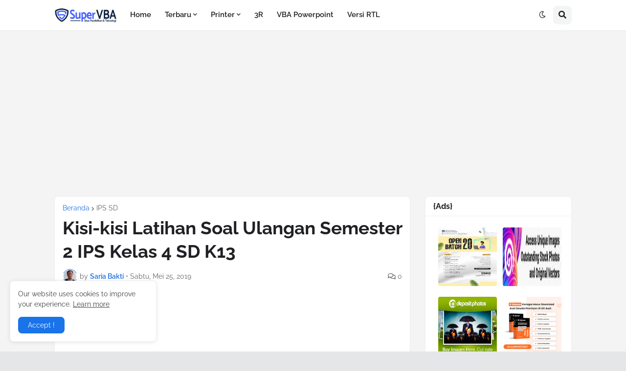

--- FILE ---
content_type: text/html; charset=utf-8
request_url: https://www.google.com/recaptcha/api2/aframe
body_size: 267
content:
<!DOCTYPE HTML><html><head><meta http-equiv="content-type" content="text/html; charset=UTF-8"></head><body><script nonce="npZ-bARbxP34jlg1nokYTw">/** Anti-fraud and anti-abuse applications only. See google.com/recaptcha */ try{var clients={'sodar':'https://pagead2.googlesyndication.com/pagead/sodar?'};window.addEventListener("message",function(a){try{if(a.source===window.parent){var b=JSON.parse(a.data);var c=clients[b['id']];if(c){var d=document.createElement('img');d.src=c+b['params']+'&rc='+(localStorage.getItem("rc::a")?sessionStorage.getItem("rc::b"):"");window.document.body.appendChild(d);sessionStorage.setItem("rc::e",parseInt(sessionStorage.getItem("rc::e")||0)+1);localStorage.setItem("rc::h",'1769403406936');}}}catch(b){}});window.parent.postMessage("_grecaptcha_ready", "*");}catch(b){}</script></body></html>

--- FILE ---
content_type: text/css; charset=utf-8
request_url: https://cdnjs.cloudflare.com/ajax/libs/font-awesome/5.15.2/css/fontawesome.min.css
body_size: 9931
content:
/*!
 * Font Awesome Free 5.15.2 by @fontawesome - https://fontawesome.com
 * License - https://fontawesome.com/license/free (Icons: CC BY 4.0, Fonts: SIL OFL 1.1, Code: MIT License)
 */
.fa,.fab,.fad,.fal,.far,.fas{-moz-osx-font-smoothing:grayscale;-webkit-font-smoothing:antialiased;display:inline-block;font-style:normal;font-variant:normal;text-rendering:auto;line-height:1}.fa-lg{font-size:1.33333em;line-height:.75em;vertical-align:-.0667em}.fa-xs{font-size:.75em}.fa-sm{font-size:.875em}.fa-1x{font-size:1em}.fa-2x{font-size:2em}.fa-3x{font-size:3em}.fa-4x{font-size:4em}.fa-5x{font-size:5em}.fa-6x{font-size:6em}.fa-7x{font-size:7em}.fa-8x{font-size:8em}.fa-9x{font-size:9em}.fa-10x{font-size:10em}.fa-fw{text-align:center;width:1.25em}.fa-ul{list-style-type:none;margin-left:2.5em;padding-left:0}.fa-ul>li{position:relative}.fa-li{left:-2em;position:absolute;text-align:center;width:2em;line-height:inherit}.fa-border{border:.08em solid #eee;border-radius:.1em;padding:.2em .25em .15em}.fa-pull-left{float:left}.fa-pull-right{float:right}.fa.fa-pull-left,.fab.fa-pull-left,.fal.fa-pull-left,.far.fa-pull-left,.fas.fa-pull-left{margin-right:.3em}.fa.fa-pull-right,.fab.fa-pull-right,.fal.fa-pull-right,.far.fa-pull-right,.fas.fa-pull-right{margin-left:.3em}.fa-spin{-webkit-animation:fa-spin 2s linear infinite;animation:fa-spin 2s linear infinite}.fa-pulse{-webkit-animation:fa-spin 1s steps(8) infinite;animation:fa-spin 1s steps(8) infinite}@-webkit-keyframes fa-spin{0%{-webkit-transform:rotate(0deg);transform:rotate(0deg)}to{-webkit-transform:rotate(1turn);transform:rotate(1turn)}}@keyframes fa-spin{0%{-webkit-transform:rotate(0deg);transform:rotate(0deg)}to{-webkit-transform:rotate(1turn);transform:rotate(1turn)}}.fa-rotate-90{-ms-filter:"progid:DXImageTransform.Microsoft.BasicImage(rotation=1)";-webkit-transform:rotate(90deg);transform:rotate(90deg)}.fa-rotate-180{-ms-filter:"progid:DXImageTransform.Microsoft.BasicImage(rotation=2)";-webkit-transform:rotate(180deg);transform:rotate(180deg)}.fa-rotate-270{-ms-filter:"progid:DXImageTransform.Microsoft.BasicImage(rotation=3)";-webkit-transform:rotate(270deg);transform:rotate(270deg)}.fa-flip-horizontal{-ms-filter:"progid:DXImageTransform.Microsoft.BasicImage(rotation=0, mirror=1)";-webkit-transform:scaleX(-1);transform:scaleX(-1)}.fa-flip-vertical{-webkit-transform:scaleY(-1);transform:scaleY(-1)}.fa-flip-both,.fa-flip-horizontal.fa-flip-vertical,.fa-flip-vertical{-ms-filter:"progid:DXImageTransform.Microsoft.BasicImage(rotation=2, mirror=1)"}.fa-flip-both,.fa-flip-horizontal.fa-flip-vertical{-webkit-transform:scale(-1);transform:scale(-1)}:root .fa-flip-both,:root .fa-flip-horizontal,:root .fa-flip-vertical,:root .fa-rotate-90,:root .fa-rotate-180,:root .fa-rotate-270{-webkit-filter:none;filter:none}.fa-stack{display:inline-block;height:2em;line-height:2em;position:relative;vertical-align:middle;width:2.5em}.fa-stack-1x,.fa-stack-2x{left:0;position:absolute;text-align:center;width:100%}.fa-stack-1x{line-height:inherit}.fa-stack-2x{font-size:2em}.fa-inverse{color:#fff}.fa-500px:before{content:"\f26e"}.fa-accessible-icon:before{content:"\f368"}.fa-accusoft:before{content:"\f369"}.fa-acquisitions-incorporated:before{content:"\f6af"}.fa-ad:before{content:"\f641"}.fa-address-book:before{content:"\f2b9"}.fa-address-card:before{content:"\f2bb"}.fa-adjust:before{content:"\f042"}.fa-adn:before{content:"\f170"}.fa-adversal:before{content:"\f36a"}.fa-affiliatetheme:before{content:"\f36b"}.fa-air-freshener:before{content:"\f5d0"}.fa-airbnb:before{content:"\f834"}.fa-algolia:before{content:"\f36c"}.fa-align-center:before{content:"\f037"}.fa-align-justify:before{content:"\f039"}.fa-align-left:before{content:"\f036"}.fa-align-right:before{content:"\f038"}.fa-alipay:before{content:"\f642"}.fa-allergies:before{content:"\f461"}.fa-amazon:before{content:"\f270"}.fa-amazon-pay:before{content:"\f42c"}.fa-ambulance:before{content:"\f0f9"}.fa-american-sign-language-interpreting:before{content:"\f2a3"}.fa-amilia:before{content:"\f36d"}.fa-anchor:before{content:"\f13d"}.fa-android:before{content:"\f17b"}.fa-angellist:before{content:"\f209"}.fa-angle-double-down:before{content:"\f103"}.fa-angle-double-left:before{content:"\f100"}.fa-angle-double-right:before{content:"\f101"}.fa-angle-double-up:before{content:"\f102"}.fa-angle-down:before{content:"\f107"}.fa-angle-left:before{content:"\f104"}.fa-angle-right:before{content:"\f105"}.fa-angle-up:before{content:"\f106"}.fa-angry:before{content:"\f556"}.fa-angrycreative:before{content:"\f36e"}.fa-angular:before{content:"\f420"}.fa-ankh:before{content:"\f644"}.fa-app-store:before{content:"\f36f"}.fa-app-store-ios:before{content:"\f370"}.fa-apper:before{content:"\f371"}.fa-apple:before{content:"\f179"}.fa-apple-alt:before{content:"\f5d1"}.fa-apple-pay:before{content:"\f415"}.fa-archive:before{content:"\f187"}.fa-archway:before{content:"\f557"}.fa-arrow-alt-circle-down:before{content:"\f358"}.fa-arrow-alt-circle-left:before{content:"\f359"}.fa-arrow-alt-circle-right:before{content:"\f35a"}.fa-arrow-alt-circle-up:before{content:"\f35b"}.fa-arrow-circle-down:before{content:"\f0ab"}.fa-arrow-circle-left:before{content:"\f0a8"}.fa-arrow-circle-right:before{content:"\f0a9"}.fa-arrow-circle-up:before{content:"\f0aa"}.fa-arrow-down:before{content:"\f063"}.fa-arrow-left:before{content:"\f060"}.fa-arrow-right:before{content:"\f061"}.fa-arrow-up:before{content:"\f062"}.fa-arrows-alt:before{content:"\f0b2"}.fa-arrows-alt-h:before{content:"\f337"}.fa-arrows-alt-v:before{content:"\f338"}.fa-artstation:before{content:"\f77a"}.fa-assistive-listening-systems:before{content:"\f2a2"}.fa-asterisk:before{content:"\f069"}.fa-asymmetrik:before{content:"\f372"}.fa-at:before{content:"\f1fa"}.fa-atlas:before{content:"\f558"}.fa-atlassian:before{content:"\f77b"}.fa-atom:before{content:"\f5d2"}.fa-audible:before{content:"\f373"}.fa-audio-description:before{content:"\f29e"}.fa-autoprefixer:before{content:"\f41c"}.fa-avianex:before{content:"\f374"}.fa-aviato:before{content:"\f421"}.fa-award:before{content:"\f559"}.fa-aws:before{content:"\f375"}.fa-baby:before{content:"\f77c"}.fa-baby-carriage:before{content:"\f77d"}.fa-backspace:before{content:"\f55a"}.fa-backward:before{content:"\f04a"}.fa-bacon:before{content:"\f7e5"}.fa-bacteria:before{content:"\e059"}.fa-bacterium:before{content:"\e05a"}.fa-bahai:before{content:"\f666"}.fa-balance-scale:before{content:"\f24e"}.fa-balance-scale-left:before{content:"\f515"}.fa-balance-scale-right:before{content:"\f516"}.fa-ban:before{content:"\f05e"}.fa-band-aid:before{content:"\f462"}.fa-bandcamp:before{content:"\f2d5"}.fa-barcode:before{content:"\f02a"}.fa-bars:before{content:"\f0c9"}.fa-baseball-ball:before{content:"\f433"}.fa-basketball-ball:before{content:"\f434"}.fa-bath:before{content:"\f2cd"}.fa-battery-empty:before{content:"\f244"}.fa-battery-full:before{content:"\f240"}.fa-battery-half:before{content:"\f242"}.fa-battery-quarter:before{content:"\f243"}.fa-battery-three-quarters:before{content:"\f241"}.fa-battle-net:before{content:"\f835"}.fa-bed:before{content:"\f236"}.fa-beer:before{content:"\f0fc"}.fa-behance:before{content:"\f1b4"}.fa-behance-square:before{content:"\f1b5"}.fa-bell:before{content:"\f0f3"}.fa-bell-slash:before{content:"\f1f6"}.fa-bezier-curve:before{content:"\f55b"}.fa-bible:before{content:"\f647"}.fa-bicycle:before{content:"\f206"}.fa-biking:before{content:"\f84a"}.fa-bimobject:before{content:"\f378"}.fa-binoculars:before{content:"\f1e5"}.fa-biohazard:before{content:"\f780"}.fa-birthday-cake:before{content:"\f1fd"}.fa-bitbucket:before{content:"\f171"}.fa-bitcoin:before{content:"\f379"}.fa-bity:before{content:"\f37a"}.fa-black-tie:before{content:"\f27e"}.fa-blackberry:before{content:"\f37b"}.fa-blender:before{content:"\f517"}.fa-blender-phone:before{content:"\f6b6"}.fa-blind:before{content:"\f29d"}.fa-blog:before{content:"\f781"}.fa-blogger:before{content:"\f37c"}.fa-blogger-b:before{content:"\f37d"}.fa-bluetooth:before{content:"\f293"}.fa-bluetooth-b:before{content:"\f294"}.fa-bold:before{content:"\f032"}.fa-bolt:before{content:"\f0e7"}.fa-bomb:before{content:"\f1e2"}.fa-bone:before{content:"\f5d7"}.fa-bong:before{content:"\f55c"}.fa-book:before{content:"\f02d"}.fa-book-dead:before{content:"\f6b7"}.fa-book-medical:before{content:"\f7e6"}.fa-book-open:before{content:"\f518"}.fa-book-reader:before{content:"\f5da"}.fa-bookmark:before{content:"\f02e"}.fa-bootstrap:before{content:"\f836"}.fa-border-all:before{content:"\f84c"}.fa-border-none:before{content:"\f850"}.fa-border-style:before{content:"\f853"}.fa-bowling-ball:before{content:"\f436"}.fa-box:before{content:"\f466"}.fa-box-open:before{content:"\f49e"}.fa-box-tissue:before{content:"\e05b"}.fa-boxes:before{content:"\f468"}.fa-braille:before{content:"\f2a1"}.fa-brain:before{content:"\f5dc"}.fa-bread-slice:before{content:"\f7ec"}.fa-briefcase:before{content:"\f0b1"}.fa-briefcase-medical:before{content:"\f469"}.fa-broadcast-tower:before{content:"\f519"}.fa-broom:before{content:"\f51a"}.fa-brush:before{content:"\f55d"}.fa-btc:before{content:"\f15a"}.fa-buffer:before{content:"\f837"}.fa-bug:before{content:"\f188"}.fa-building:before{content:"\f1ad"}.fa-bullhorn:before{content:"\f0a1"}.fa-bullseye:before{content:"\f140"}.fa-burn:before{content:"\f46a"}.fa-buromobelexperte:before{content:"\f37f"}.fa-bus:before{content:"\f207"}.fa-bus-alt:before{content:"\f55e"}.fa-business-time:before{content:"\f64a"}.fa-buy-n-large:before{content:"\f8a6"}.fa-buysellads:before{content:"\f20d"}.fa-calculator:before{content:"\f1ec"}.fa-calendar:before{content:"\f133"}.fa-calendar-alt:before{content:"\f073"}.fa-calendar-check:before{content:"\f274"}.fa-calendar-day:before{content:"\f783"}.fa-calendar-minus:before{content:"\f272"}.fa-calendar-plus:before{content:"\f271"}.fa-calendar-times:before{content:"\f273"}.fa-calendar-week:before{content:"\f784"}.fa-camera:before{content:"\f030"}.fa-camera-retro:before{content:"\f083"}.fa-campground:before{content:"\f6bb"}.fa-canadian-maple-leaf:before{content:"\f785"}.fa-candy-cane:before{content:"\f786"}.fa-cannabis:before{content:"\f55f"}.fa-capsules:before{content:"\f46b"}.fa-car:before{content:"\f1b9"}.fa-car-alt:before{content:"\f5de"}.fa-car-battery:before{content:"\f5df"}.fa-car-crash:before{content:"\f5e1"}.fa-car-side:before{content:"\f5e4"}.fa-caravan:before{content:"\f8ff"}.fa-caret-down:before{content:"\f0d7"}.fa-caret-left:before{content:"\f0d9"}.fa-caret-right:before{content:"\f0da"}.fa-caret-square-down:before{content:"\f150"}.fa-caret-square-left:before{content:"\f191"}.fa-caret-square-right:before{content:"\f152"}.fa-caret-square-up:before{content:"\f151"}.fa-caret-up:before{content:"\f0d8"}.fa-carrot:before{content:"\f787"}.fa-cart-arrow-down:before{content:"\f218"}.fa-cart-plus:before{content:"\f217"}.fa-cash-register:before{content:"\f788"}.fa-cat:before{content:"\f6be"}.fa-cc-amazon-pay:before{content:"\f42d"}.fa-cc-amex:before{content:"\f1f3"}.fa-cc-apple-pay:before{content:"\f416"}.fa-cc-diners-club:before{content:"\f24c"}.fa-cc-discover:before{content:"\f1f2"}.fa-cc-jcb:before{content:"\f24b"}.fa-cc-mastercard:before{content:"\f1f1"}.fa-cc-paypal:before{content:"\f1f4"}.fa-cc-stripe:before{content:"\f1f5"}.fa-cc-visa:before{content:"\f1f0"}.fa-centercode:before{content:"\f380"}.fa-centos:before{content:"\f789"}.fa-certificate:before{content:"\f0a3"}.fa-chair:before{content:"\f6c0"}.fa-chalkboard:before{content:"\f51b"}.fa-chalkboard-teacher:before{content:"\f51c"}.fa-charging-station:before{content:"\f5e7"}.fa-chart-area:before{content:"\f1fe"}.fa-chart-bar:before{content:"\f080"}.fa-chart-line:before{content:"\f201"}.fa-chart-pie:before{content:"\f200"}.fa-check:before{content:"\f00c"}.fa-check-circle:before{content:"\f058"}.fa-check-double:before{content:"\f560"}.fa-check-square:before{content:"\f14a"}.fa-cheese:before{content:"\f7ef"}.fa-chess:before{content:"\f439"}.fa-chess-bishop:before{content:"\f43a"}.fa-chess-board:before{content:"\f43c"}.fa-chess-king:before{content:"\f43f"}.fa-chess-knight:before{content:"\f441"}.fa-chess-pawn:before{content:"\f443"}.fa-chess-queen:before{content:"\f445"}.fa-chess-rook:before{content:"\f447"}.fa-chevron-circle-down:before{content:"\f13a"}.fa-chevron-circle-left:before{content:"\f137"}.fa-chevron-circle-right:before{content:"\f138"}.fa-chevron-circle-up:before{content:"\f139"}.fa-chevron-down:before{content:"\f078"}.fa-chevron-left:before{content:"\f053"}.fa-chevron-right:before{content:"\f054"}.fa-chevron-up:before{content:"\f077"}.fa-child:before{content:"\f1ae"}.fa-chrome:before{content:"\f268"}.fa-chromecast:before{content:"\f838"}.fa-church:before{content:"\f51d"}.fa-circle:before{content:"\f111"}.fa-circle-notch:before{content:"\f1ce"}.fa-city:before{content:"\f64f"}.fa-clinic-medical:before{content:"\f7f2"}.fa-clipboard:before{content:"\f328"}.fa-clipboard-check:before{content:"\f46c"}.fa-clipboard-list:before{content:"\f46d"}.fa-clock:before{content:"\f017"}.fa-clone:before{content:"\f24d"}.fa-closed-captioning:before{content:"\f20a"}.fa-cloud:before{content:"\f0c2"}.fa-cloud-download-alt:before{content:"\f381"}.fa-cloud-meatball:before{content:"\f73b"}.fa-cloud-moon:before{content:"\f6c3"}.fa-cloud-moon-rain:before{content:"\f73c"}.fa-cloud-rain:before{content:"\f73d"}.fa-cloud-showers-heavy:before{content:"\f740"}.fa-cloud-sun:before{content:"\f6c4"}.fa-cloud-sun-rain:before{content:"\f743"}.fa-cloud-upload-alt:before{content:"\f382"}.fa-cloudflare:before{content:"\e07d"}.fa-cloudscale:before{content:"\f383"}.fa-cloudsmith:before{content:"\f384"}.fa-cloudversify:before{content:"\f385"}.fa-cocktail:before{content:"\f561"}.fa-code:before{content:"\f121"}.fa-code-branch:before{content:"\f126"}.fa-codepen:before{content:"\f1cb"}.fa-codiepie:before{content:"\f284"}.fa-coffee:before{content:"\f0f4"}.fa-cog:before{content:"\f013"}.fa-cogs:before{content:"\f085"}.fa-coins:before{content:"\f51e"}.fa-columns:before{content:"\f0db"}.fa-comment:before{content:"\f075"}.fa-comment-alt:before{content:"\f27a"}.fa-comment-dollar:before{content:"\f651"}.fa-comment-dots:before{content:"\f4ad"}.fa-comment-medical:before{content:"\f7f5"}.fa-comment-slash:before{content:"\f4b3"}.fa-comments:before{content:"\f086"}.fa-comments-dollar:before{content:"\f653"}.fa-compact-disc:before{content:"\f51f"}.fa-compass:before{content:"\f14e"}.fa-compress:before{content:"\f066"}.fa-compress-alt:before{content:"\f422"}.fa-compress-arrows-alt:before{content:"\f78c"}.fa-concierge-bell:before{content:"\f562"}.fa-confluence:before{content:"\f78d"}.fa-connectdevelop:before{content:"\f20e"}.fa-contao:before{content:"\f26d"}.fa-cookie:before{content:"\f563"}.fa-cookie-bite:before{content:"\f564"}.fa-copy:before{content:"\f0c5"}.fa-copyright:before{content:"\f1f9"}.fa-cotton-bureau:before{content:"\f89e"}.fa-couch:before{content:"\f4b8"}.fa-cpanel:before{content:"\f388"}.fa-creative-commons:before{content:"\f25e"}.fa-creative-commons-by:before{content:"\f4e7"}.fa-creative-commons-nc:before{content:"\f4e8"}.fa-creative-commons-nc-eu:before{content:"\f4e9"}.fa-creative-commons-nc-jp:before{content:"\f4ea"}.fa-creative-commons-nd:before{content:"\f4eb"}.fa-creative-commons-pd:before{content:"\f4ec"}.fa-creative-commons-pd-alt:before{content:"\f4ed"}.fa-creative-commons-remix:before{content:"\f4ee"}.fa-creative-commons-sa:before{content:"\f4ef"}.fa-creative-commons-sampling:before{content:"\f4f0"}.fa-creative-commons-sampling-plus:before{content:"\f4f1"}.fa-creative-commons-share:before{content:"\f4f2"}.fa-creative-commons-zero:before{content:"\f4f3"}.fa-credit-card:before{content:"\f09d"}.fa-critical-role:before{content:"\f6c9"}.fa-crop:before{content:"\f125"}.fa-crop-alt:before{content:"\f565"}.fa-cross:before{content:"\f654"}.fa-crosshairs:before{content:"\f05b"}.fa-crow:before{content:"\f520"}.fa-crown:before{content:"\f521"}.fa-crutch:before{content:"\f7f7"}.fa-css3:before{content:"\f13c"}.fa-css3-alt:before{content:"\f38b"}.fa-cube:before{content:"\f1b2"}.fa-cubes:before{content:"\f1b3"}.fa-cut:before{content:"\f0c4"}.fa-cuttlefish:before{content:"\f38c"}.fa-d-and-d:before{content:"\f38d"}.fa-d-and-d-beyond:before{content:"\f6ca"}.fa-dailymotion:before{content:"\e052"}.fa-dashcube:before{content:"\f210"}.fa-database:before{content:"\f1c0"}.fa-deaf:before{content:"\f2a4"}.fa-deezer:before{content:"\e077"}.fa-delicious:before{content:"\f1a5"}.fa-democrat:before{content:"\f747"}.fa-deploydog:before{content:"\f38e"}.fa-deskpro:before{content:"\f38f"}.fa-desktop:before{content:"\f108"}.fa-dev:before{content:"\f6cc"}.fa-deviantart:before{content:"\f1bd"}.fa-dharmachakra:before{content:"\f655"}.fa-dhl:before{content:"\f790"}.fa-diagnoses:before{content:"\f470"}.fa-diaspora:before{content:"\f791"}.fa-dice:before{content:"\f522"}.fa-dice-d20:before{content:"\f6cf"}.fa-dice-d6:before{content:"\f6d1"}.fa-dice-five:before{content:"\f523"}.fa-dice-four:before{content:"\f524"}.fa-dice-one:before{content:"\f525"}.fa-dice-six:before{content:"\f526"}.fa-dice-three:before{content:"\f527"}.fa-dice-two:before{content:"\f528"}.fa-digg:before{content:"\f1a6"}.fa-digital-ocean:before{content:"\f391"}.fa-digital-tachograph:before{content:"\f566"}.fa-directions:before{content:"\f5eb"}.fa-discord:before{content:"\f392"}.fa-discourse:before{content:"\f393"}.fa-disease:before{content:"\f7fa"}.fa-divide:before{content:"\f529"}.fa-dizzy:before{content:"\f567"}.fa-dna:before{content:"\f471"}.fa-dochub:before{content:"\f394"}.fa-docker:before{content:"\f395"}.fa-dog:before{content:"\f6d3"}.fa-dollar-sign:before{content:"\f155"}.fa-dolly:before{content:"\f472"}.fa-dolly-flatbed:before{content:"\f474"}.fa-donate:before{content:"\f4b9"}.fa-door-closed:before{content:"\f52a"}.fa-door-open:before{content:"\f52b"}.fa-dot-circle:before{content:"\f192"}.fa-dove:before{content:"\f4ba"}.fa-download:before{content:"\f019"}.fa-draft2digital:before{content:"\f396"}.fa-drafting-compass:before{content:"\f568"}.fa-dragon:before{content:"\f6d5"}.fa-draw-polygon:before{content:"\f5ee"}.fa-dribbble:before{content:"\f17d"}.fa-dribbble-square:before{content:"\f397"}.fa-dropbox:before{content:"\f16b"}.fa-drum:before{content:"\f569"}.fa-drum-steelpan:before{content:"\f56a"}.fa-drumstick-bite:before{content:"\f6d7"}.fa-drupal:before{content:"\f1a9"}.fa-dumbbell:before{content:"\f44b"}.fa-dumpster:before{content:"\f793"}.fa-dumpster-fire:before{content:"\f794"}.fa-dungeon:before{content:"\f6d9"}.fa-dyalog:before{content:"\f399"}.fa-earlybirds:before{content:"\f39a"}.fa-ebay:before{content:"\f4f4"}.fa-edge:before{content:"\f282"}.fa-edge-legacy:before{content:"\e078"}.fa-edit:before{content:"\f044"}.fa-egg:before{content:"\f7fb"}.fa-eject:before{content:"\f052"}.fa-elementor:before{content:"\f430"}.fa-ellipsis-h:before{content:"\f141"}.fa-ellipsis-v:before{content:"\f142"}.fa-ello:before{content:"\f5f1"}.fa-ember:before{content:"\f423"}.fa-empire:before{content:"\f1d1"}.fa-envelope:before{content:"\f0e0"}.fa-envelope-open:before{content:"\f2b6"}.fa-envelope-open-text:before{content:"\f658"}.fa-envelope-square:before{content:"\f199"}.fa-envira:before{content:"\f299"}.fa-equals:before{content:"\f52c"}.fa-eraser:before{content:"\f12d"}.fa-erlang:before{content:"\f39d"}.fa-ethereum:before{content:"\f42e"}.fa-ethernet:before{content:"\f796"}.fa-etsy:before{content:"\f2d7"}.fa-euro-sign:before{content:"\f153"}.fa-evernote:before{content:"\f839"}.fa-exchange-alt:before{content:"\f362"}.fa-exclamation:before{content:"\f12a"}.fa-exclamation-circle:before{content:"\f06a"}.fa-exclamation-triangle:before{content:"\f071"}.fa-expand:before{content:"\f065"}.fa-expand-alt:before{content:"\f424"}.fa-expand-arrows-alt:before{content:"\f31e"}.fa-expeditedssl:before{content:"\f23e"}.fa-external-link-alt:before{content:"\f35d"}.fa-external-link-square-alt:before{content:"\f360"}.fa-eye:before{content:"\f06e"}.fa-eye-dropper:before{content:"\f1fb"}.fa-eye-slash:before{content:"\f070"}.fa-facebook:before{content:"\f09a"}.fa-facebook-f:before{content:"\f39e"}.fa-facebook-messenger:before{content:"\f39f"}.fa-facebook-square:before{content:"\f082"}.fa-fan:before{content:"\f863"}.fa-fantasy-flight-games:before{content:"\f6dc"}.fa-fast-backward:before{content:"\f049"}.fa-fast-forward:before{content:"\f050"}.fa-faucet:before{content:"\e005"}.fa-fax:before{content:"\f1ac"}.fa-feather:before{content:"\f52d"}.fa-feather-alt:before{content:"\f56b"}.fa-fedex:before{content:"\f797"}.fa-fedora:before{content:"\f798"}.fa-female:before{content:"\f182"}.fa-fighter-jet:before{content:"\f0fb"}.fa-figma:before{content:"\f799"}.fa-file:before{content:"\f15b"}.fa-file-alt:before{content:"\f15c"}.fa-file-archive:before{content:"\f1c6"}.fa-file-audio:before{content:"\f1c7"}.fa-file-code:before{content:"\f1c9"}.fa-file-contract:before{content:"\f56c"}.fa-file-csv:before{content:"\f6dd"}.fa-file-download:before{content:"\f56d"}.fa-file-excel:before{content:"\f1c3"}.fa-file-export:before{content:"\f56e"}.fa-file-image:before{content:"\f1c5"}.fa-file-import:before{content:"\f56f"}.fa-file-invoice:before{content:"\f570"}.fa-file-invoice-dollar:before{content:"\f571"}.fa-file-medical:before{content:"\f477"}.fa-file-medical-alt:before{content:"\f478"}.fa-file-pdf:before{content:"\f1c1"}.fa-file-powerpoint:before{content:"\f1c4"}.fa-file-prescription:before{content:"\f572"}.fa-file-signature:before{content:"\f573"}.fa-file-upload:before{content:"\f574"}.fa-file-video:before{content:"\f1c8"}.fa-file-word:before{content:"\f1c2"}.fa-fill:before{content:"\f575"}.fa-fill-drip:before{content:"\f576"}.fa-film:before{content:"\f008"}.fa-filter:before{content:"\f0b0"}.fa-fingerprint:before{content:"\f577"}.fa-fire:before{content:"\f06d"}.fa-fire-alt:before{content:"\f7e4"}.fa-fire-extinguisher:before{content:"\f134"}.fa-firefox:before{content:"\f269"}.fa-firefox-browser:before{content:"\e007"}.fa-first-aid:before{content:"\f479"}.fa-first-order:before{content:"\f2b0"}.fa-first-order-alt:before{content:"\f50a"}.fa-firstdraft:before{content:"\f3a1"}.fa-fish:before{content:"\f578"}.fa-fist-raised:before{content:"\f6de"}.fa-flag:before{content:"\f024"}.fa-flag-checkered:before{content:"\f11e"}.fa-flag-usa:before{content:"\f74d"}.fa-flask:before{content:"\f0c3"}.fa-flickr:before{content:"\f16e"}.fa-flipboard:before{content:"\f44d"}.fa-flushed:before{content:"\f579"}.fa-fly:before{content:"\f417"}.fa-folder:before{content:"\f07b"}.fa-folder-minus:before{content:"\f65d"}.fa-folder-open:before{content:"\f07c"}.fa-folder-plus:before{content:"\f65e"}.fa-font:before{content:"\f031"}.fa-font-awesome:before{content:"\f2b4"}.fa-font-awesome-alt:before{content:"\f35c"}.fa-font-awesome-flag:before{content:"\f425"}.fa-font-awesome-logo-full:before{content:"\f4e6"}.fa-fonticons:before{content:"\f280"}.fa-fonticons-fi:before{content:"\f3a2"}.fa-football-ball:before{content:"\f44e"}.fa-fort-awesome:before{content:"\f286"}.fa-fort-awesome-alt:before{content:"\f3a3"}.fa-forumbee:before{content:"\f211"}.fa-forward:before{content:"\f04e"}.fa-foursquare:before{content:"\f180"}.fa-free-code-camp:before{content:"\f2c5"}.fa-freebsd:before{content:"\f3a4"}.fa-frog:before{content:"\f52e"}.fa-frown:before{content:"\f119"}.fa-frown-open:before{content:"\f57a"}.fa-fulcrum:before{content:"\f50b"}.fa-funnel-dollar:before{content:"\f662"}.fa-futbol:before{content:"\f1e3"}.fa-galactic-republic:before{content:"\f50c"}.fa-galactic-senate:before{content:"\f50d"}.fa-gamepad:before{content:"\f11b"}.fa-gas-pump:before{content:"\f52f"}.fa-gavel:before{content:"\f0e3"}.fa-gem:before{content:"\f3a5"}.fa-genderless:before{content:"\f22d"}.fa-get-pocket:before{content:"\f265"}.fa-gg:before{content:"\f260"}.fa-gg-circle:before{content:"\f261"}.fa-ghost:before{content:"\f6e2"}.fa-gift:before{content:"\f06b"}.fa-gifts:before{content:"\f79c"}.fa-git:before{content:"\f1d3"}.fa-git-alt:before{content:"\f841"}.fa-git-square:before{content:"\f1d2"}.fa-github:before{content:"\f09b"}.fa-github-alt:before{content:"\f113"}.fa-github-square:before{content:"\f092"}.fa-gitkraken:before{content:"\f3a6"}.fa-gitlab:before{content:"\f296"}.fa-gitter:before{content:"\f426"}.fa-glass-cheers:before{content:"\f79f"}.fa-glass-martini:before{content:"\f000"}.fa-glass-martini-alt:before{content:"\f57b"}.fa-glass-whiskey:before{content:"\f7a0"}.fa-glasses:before{content:"\f530"}.fa-glide:before{content:"\f2a5"}.fa-glide-g:before{content:"\f2a6"}.fa-globe:before{content:"\f0ac"}.fa-globe-africa:before{content:"\f57c"}.fa-globe-americas:before{content:"\f57d"}.fa-globe-asia:before{content:"\f57e"}.fa-globe-europe:before{content:"\f7a2"}.fa-gofore:before{content:"\f3a7"}.fa-golf-ball:before{content:"\f450"}.fa-goodreads:before{content:"\f3a8"}.fa-goodreads-g:before{content:"\f3a9"}.fa-google:before{content:"\f1a0"}.fa-google-drive:before{content:"\f3aa"}.fa-google-pay:before{content:"\e079"}.fa-google-play:before{content:"\f3ab"}.fa-google-plus:before{content:"\f2b3"}.fa-google-plus-g:before{content:"\f0d5"}.fa-google-plus-square:before{content:"\f0d4"}.fa-google-wallet:before{content:"\f1ee"}.fa-gopuram:before{content:"\f664"}.fa-graduation-cap:before{content:"\f19d"}.fa-gratipay:before{content:"\f184"}.fa-grav:before{content:"\f2d6"}.fa-greater-than:before{content:"\f531"}.fa-greater-than-equal:before{content:"\f532"}.fa-grimace:before{content:"\f57f"}.fa-grin:before{content:"\f580"}.fa-grin-alt:before{content:"\f581"}.fa-grin-beam:before{content:"\f582"}.fa-grin-beam-sweat:before{content:"\f583"}.fa-grin-hearts:before{content:"\f584"}.fa-grin-squint:before{content:"\f585"}.fa-grin-squint-tears:before{content:"\f586"}.fa-grin-stars:before{content:"\f587"}.fa-grin-tears:before{content:"\f588"}.fa-grin-tongue:before{content:"\f589"}.fa-grin-tongue-squint:before{content:"\f58a"}.fa-grin-tongue-wink:before{content:"\f58b"}.fa-grin-wink:before{content:"\f58c"}.fa-grip-horizontal:before{content:"\f58d"}.fa-grip-lines:before{content:"\f7a4"}.fa-grip-lines-vertical:before{content:"\f7a5"}.fa-grip-vertical:before{content:"\f58e"}.fa-gripfire:before{content:"\f3ac"}.fa-grunt:before{content:"\f3ad"}.fa-guilded:before{content:"\e07e"}.fa-guitar:before{content:"\f7a6"}.fa-gulp:before{content:"\f3ae"}.fa-h-square:before{content:"\f0fd"}.fa-hacker-news:before{content:"\f1d4"}.fa-hacker-news-square:before{content:"\f3af"}.fa-hackerrank:before{content:"\f5f7"}.fa-hamburger:before{content:"\f805"}.fa-hammer:before{content:"\f6e3"}.fa-hamsa:before{content:"\f665"}.fa-hand-holding:before{content:"\f4bd"}.fa-hand-holding-heart:before{content:"\f4be"}.fa-hand-holding-medical:before{content:"\e05c"}.fa-hand-holding-usd:before{content:"\f4c0"}.fa-hand-holding-water:before{content:"\f4c1"}.fa-hand-lizard:before{content:"\f258"}.fa-hand-middle-finger:before{content:"\f806"}.fa-hand-paper:before{content:"\f256"}.fa-hand-peace:before{content:"\f25b"}.fa-hand-point-down:before{content:"\f0a7"}.fa-hand-point-left:before{content:"\f0a5"}.fa-hand-point-right:before{content:"\f0a4"}.fa-hand-point-up:before{content:"\f0a6"}.fa-hand-pointer:before{content:"\f25a"}.fa-hand-rock:before{content:"\f255"}.fa-hand-scissors:before{content:"\f257"}.fa-hand-sparkles:before{content:"\e05d"}.fa-hand-spock:before{content:"\f259"}.fa-hands:before{content:"\f4c2"}.fa-hands-helping:before{content:"\f4c4"}.fa-hands-wash:before{content:"\e05e"}.fa-handshake:before{content:"\f2b5"}.fa-handshake-alt-slash:before{content:"\e05f"}.fa-handshake-slash:before{content:"\e060"}.fa-hanukiah:before{content:"\f6e6"}.fa-hard-hat:before{content:"\f807"}.fa-hashtag:before{content:"\f292"}.fa-hat-cowboy:before{content:"\f8c0"}.fa-hat-cowboy-side:before{content:"\f8c1"}.fa-hat-wizard:before{content:"\f6e8"}.fa-hdd:before{content:"\f0a0"}.fa-head-side-cough:before{content:"\e061"}.fa-head-side-cough-slash:before{content:"\e062"}.fa-head-side-mask:before{content:"\e063"}.fa-head-side-virus:before{content:"\e064"}.fa-heading:before{content:"\f1dc"}.fa-headphones:before{content:"\f025"}.fa-headphones-alt:before{content:"\f58f"}.fa-headset:before{content:"\f590"}.fa-heart:before{content:"\f004"}.fa-heart-broken:before{content:"\f7a9"}.fa-heartbeat:before{content:"\f21e"}.fa-helicopter:before{content:"\f533"}.fa-highlighter:before{content:"\f591"}.fa-hiking:before{content:"\f6ec"}.fa-hippo:before{content:"\f6ed"}.fa-hips:before{content:"\f452"}.fa-hire-a-helper:before{content:"\f3b0"}.fa-history:before{content:"\f1da"}.fa-hive:before{content:"\e07f"}.fa-hockey-puck:before{content:"\f453"}.fa-holly-berry:before{content:"\f7aa"}.fa-home:before{content:"\f015"}.fa-hooli:before{content:"\f427"}.fa-hornbill:before{content:"\f592"}.fa-horse:before{content:"\f6f0"}.fa-horse-head:before{content:"\f7ab"}.fa-hospital:before{content:"\f0f8"}.fa-hospital-alt:before{content:"\f47d"}.fa-hospital-symbol:before{content:"\f47e"}.fa-hospital-user:before{content:"\f80d"}.fa-hot-tub:before{content:"\f593"}.fa-hotdog:before{content:"\f80f"}.fa-hotel:before{content:"\f594"}.fa-hotjar:before{content:"\f3b1"}.fa-hourglass:before{content:"\f254"}.fa-hourglass-end:before{content:"\f253"}.fa-hourglass-half:before{content:"\f252"}.fa-hourglass-start:before{content:"\f251"}.fa-house-damage:before{content:"\f6f1"}.fa-house-user:before{content:"\e065"}.fa-houzz:before{content:"\f27c"}.fa-hryvnia:before{content:"\f6f2"}.fa-html5:before{content:"\f13b"}.fa-hubspot:before{content:"\f3b2"}.fa-i-cursor:before{content:"\f246"}.fa-ice-cream:before{content:"\f810"}.fa-icicles:before{content:"\f7ad"}.fa-icons:before{content:"\f86d"}.fa-id-badge:before{content:"\f2c1"}.fa-id-card:before{content:"\f2c2"}.fa-id-card-alt:before{content:"\f47f"}.fa-ideal:before{content:"\e013"}.fa-igloo:before{content:"\f7ae"}.fa-image:before{content:"\f03e"}.fa-images:before{content:"\f302"}.fa-imdb:before{content:"\f2d8"}.fa-inbox:before{content:"\f01c"}.fa-indent:before{content:"\f03c"}.fa-industry:before{content:"\f275"}.fa-infinity:before{content:"\f534"}.fa-info:before{content:"\f129"}.fa-info-circle:before{content:"\f05a"}.fa-innosoft:before{content:"\e080"}.fa-instagram:before{content:"\f16d"}.fa-instagram-square:before{content:"\e055"}.fa-instalod:before{content:"\e081"}.fa-intercom:before{content:"\f7af"}.fa-internet-explorer:before{content:"\f26b"}.fa-invision:before{content:"\f7b0"}.fa-ioxhost:before{content:"\f208"}.fa-italic:before{content:"\f033"}.fa-itch-io:before{content:"\f83a"}.fa-itunes:before{content:"\f3b4"}.fa-itunes-note:before{content:"\f3b5"}.fa-java:before{content:"\f4e4"}.fa-jedi:before{content:"\f669"}.fa-jedi-order:before{content:"\f50e"}.fa-jenkins:before{content:"\f3b6"}.fa-jira:before{content:"\f7b1"}.fa-joget:before{content:"\f3b7"}.fa-joint:before{content:"\f595"}.fa-joomla:before{content:"\f1aa"}.fa-journal-whills:before{content:"\f66a"}.fa-js:before{content:"\f3b8"}.fa-js-square:before{content:"\f3b9"}.fa-jsfiddle:before{content:"\f1cc"}.fa-kaaba:before{content:"\f66b"}.fa-kaggle:before{content:"\f5fa"}.fa-key:before{content:"\f084"}.fa-keybase:before{content:"\f4f5"}.fa-keyboard:before{content:"\f11c"}.fa-keycdn:before{content:"\f3ba"}.fa-khanda:before{content:"\f66d"}.fa-kickstarter:before{content:"\f3bb"}.fa-kickstarter-k:before{content:"\f3bc"}.fa-kiss:before{content:"\f596"}.fa-kiss-beam:before{content:"\f597"}.fa-kiss-wink-heart:before{content:"\f598"}.fa-kiwi-bird:before{content:"\f535"}.fa-korvue:before{content:"\f42f"}.fa-landmark:before{content:"\f66f"}.fa-language:before{content:"\f1ab"}.fa-laptop:before{content:"\f109"}.fa-laptop-code:before{content:"\f5fc"}.fa-laptop-house:before{content:"\e066"}.fa-laptop-medical:before{content:"\f812"}.fa-laravel:before{content:"\f3bd"}.fa-lastfm:before{content:"\f202"}.fa-lastfm-square:before{content:"\f203"}.fa-laugh:before{content:"\f599"}.fa-laugh-beam:before{content:"\f59a"}.fa-laugh-squint:before{content:"\f59b"}.fa-laugh-wink:before{content:"\f59c"}.fa-layer-group:before{content:"\f5fd"}.fa-leaf:before{content:"\f06c"}.fa-leanpub:before{content:"\f212"}.fa-lemon:before{content:"\f094"}.fa-less:before{content:"\f41d"}.fa-less-than:before{content:"\f536"}.fa-less-than-equal:before{content:"\f537"}.fa-level-down-alt:before{content:"\f3be"}.fa-level-up-alt:before{content:"\f3bf"}.fa-life-ring:before{content:"\f1cd"}.fa-lightbulb:before{content:"\f0eb"}.fa-line:before{content:"\f3c0"}.fa-link:before{content:"\f0c1"}.fa-linkedin:before{content:"\f08c"}.fa-linkedin-in:before{content:"\f0e1"}.fa-linode:before{content:"\f2b8"}.fa-linux:before{content:"\f17c"}.fa-lira-sign:before{content:"\f195"}.fa-list:before{content:"\f03a"}.fa-list-alt:before{content:"\f022"}.fa-list-ol:before{content:"\f0cb"}.fa-list-ul:before{content:"\f0ca"}.fa-location-arrow:before{content:"\f124"}.fa-lock:before{content:"\f023"}.fa-lock-open:before{content:"\f3c1"}.fa-long-arrow-alt-down:before{content:"\f309"}.fa-long-arrow-alt-left:before{content:"\f30a"}.fa-long-arrow-alt-right:before{content:"\f30b"}.fa-long-arrow-alt-up:before{content:"\f30c"}.fa-low-vision:before{content:"\f2a8"}.fa-luggage-cart:before{content:"\f59d"}.fa-lungs:before{content:"\f604"}.fa-lungs-virus:before{content:"\e067"}.fa-lyft:before{content:"\f3c3"}.fa-magento:before{content:"\f3c4"}.fa-magic:before{content:"\f0d0"}.fa-magnet:before{content:"\f076"}.fa-mail-bulk:before{content:"\f674"}.fa-mailchimp:before{content:"\f59e"}.fa-male:before{content:"\f183"}.fa-mandalorian:before{content:"\f50f"}.fa-map:before{content:"\f279"}.fa-map-marked:before{content:"\f59f"}.fa-map-marked-alt:before{content:"\f5a0"}.fa-map-marker:before{content:"\f041"}.fa-map-marker-alt:before{content:"\f3c5"}.fa-map-pin:before{content:"\f276"}.fa-map-signs:before{content:"\f277"}.fa-markdown:before{content:"\f60f"}.fa-marker:before{content:"\f5a1"}.fa-mars:before{content:"\f222"}.fa-mars-double:before{content:"\f227"}.fa-mars-stroke:before{content:"\f229"}.fa-mars-stroke-h:before{content:"\f22b"}.fa-mars-stroke-v:before{content:"\f22a"}.fa-mask:before{content:"\f6fa"}.fa-mastodon:before{content:"\f4f6"}.fa-maxcdn:before{content:"\f136"}.fa-mdb:before{content:"\f8ca"}.fa-medal:before{content:"\f5a2"}.fa-medapps:before{content:"\f3c6"}.fa-medium:before{content:"\f23a"}.fa-medium-m:before{content:"\f3c7"}.fa-medkit:before{content:"\f0fa"}.fa-medrt:before{content:"\f3c8"}.fa-meetup:before{content:"\f2e0"}.fa-megaport:before{content:"\f5a3"}.fa-meh:before{content:"\f11a"}.fa-meh-blank:before{content:"\f5a4"}.fa-meh-rolling-eyes:before{content:"\f5a5"}.fa-memory:before{content:"\f538"}.fa-mendeley:before{content:"\f7b3"}.fa-menorah:before{content:"\f676"}.fa-mercury:before{content:"\f223"}.fa-meteor:before{content:"\f753"}.fa-microblog:before{content:"\e01a"}.fa-microchip:before{content:"\f2db"}.fa-microphone:before{content:"\f130"}.fa-microphone-alt:before{content:"\f3c9"}.fa-microphone-alt-slash:before{content:"\f539"}.fa-microphone-slash:before{content:"\f131"}.fa-microscope:before{content:"\f610"}.fa-microsoft:before{content:"\f3ca"}.fa-minus:before{content:"\f068"}.fa-minus-circle:before{content:"\f056"}.fa-minus-square:before{content:"\f146"}.fa-mitten:before{content:"\f7b5"}.fa-mix:before{content:"\f3cb"}.fa-mixcloud:before{content:"\f289"}.fa-mixer:before{content:"\e056"}.fa-mizuni:before{content:"\f3cc"}.fa-mobile:before{content:"\f10b"}.fa-mobile-alt:before{content:"\f3cd"}.fa-modx:before{content:"\f285"}.fa-monero:before{content:"\f3d0"}.fa-money-bill:before{content:"\f0d6"}.fa-money-bill-alt:before{content:"\f3d1"}.fa-money-bill-wave:before{content:"\f53a"}.fa-money-bill-wave-alt:before{content:"\f53b"}.fa-money-check:before{content:"\f53c"}.fa-money-check-alt:before{content:"\f53d"}.fa-monument:before{content:"\f5a6"}.fa-moon:before{content:"\f186"}.fa-mortar-pestle:before{content:"\f5a7"}.fa-mosque:before{content:"\f678"}.fa-motorcycle:before{content:"\f21c"}.fa-mountain:before{content:"\f6fc"}.fa-mouse:before{content:"\f8cc"}.fa-mouse-pointer:before{content:"\f245"}.fa-mug-hot:before{content:"\f7b6"}.fa-music:before{content:"\f001"}.fa-napster:before{content:"\f3d2"}.fa-neos:before{content:"\f612"}.fa-network-wired:before{content:"\f6ff"}.fa-neuter:before{content:"\f22c"}.fa-newspaper:before{content:"\f1ea"}.fa-nimblr:before{content:"\f5a8"}.fa-node:before{content:"\f419"}.fa-node-js:before{content:"\f3d3"}.fa-not-equal:before{content:"\f53e"}.fa-notes-medical:before{content:"\f481"}.fa-npm:before{content:"\f3d4"}.fa-ns8:before{content:"\f3d5"}.fa-nutritionix:before{content:"\f3d6"}.fa-object-group:before{content:"\f247"}.fa-object-ungroup:before{content:"\f248"}.fa-octopus-deploy:before{content:"\e082"}.fa-odnoklassniki:before{content:"\f263"}.fa-odnoklassniki-square:before{content:"\f264"}.fa-oil-can:before{content:"\f613"}.fa-old-republic:before{content:"\f510"}.fa-om:before{content:"\f679"}.fa-opencart:before{content:"\f23d"}.fa-openid:before{content:"\f19b"}.fa-opera:before{content:"\f26a"}.fa-optin-monster:before{content:"\f23c"}.fa-orcid:before{content:"\f8d2"}.fa-osi:before{content:"\f41a"}.fa-otter:before{content:"\f700"}.fa-outdent:before{content:"\f03b"}.fa-page4:before{content:"\f3d7"}.fa-pagelines:before{content:"\f18c"}.fa-pager:before{content:"\f815"}.fa-paint-brush:before{content:"\f1fc"}.fa-paint-roller:before{content:"\f5aa"}.fa-palette:before{content:"\f53f"}.fa-palfed:before{content:"\f3d8"}.fa-pallet:before{content:"\f482"}.fa-paper-plane:before{content:"\f1d8"}.fa-paperclip:before{content:"\f0c6"}.fa-parachute-box:before{content:"\f4cd"}.fa-paragraph:before{content:"\f1dd"}.fa-parking:before{content:"\f540"}.fa-passport:before{content:"\f5ab"}.fa-pastafarianism:before{content:"\f67b"}.fa-paste:before{content:"\f0ea"}.fa-patreon:before{content:"\f3d9"}.fa-pause:before{content:"\f04c"}.fa-pause-circle:before{content:"\f28b"}.fa-paw:before{content:"\f1b0"}.fa-paypal:before{content:"\f1ed"}.fa-peace:before{content:"\f67c"}.fa-pen:before{content:"\f304"}.fa-pen-alt:before{content:"\f305"}.fa-pen-fancy:before{content:"\f5ac"}.fa-pen-nib:before{content:"\f5ad"}.fa-pen-square:before{content:"\f14b"}.fa-pencil-alt:before{content:"\f303"}.fa-pencil-ruler:before{content:"\f5ae"}.fa-penny-arcade:before{content:"\f704"}.fa-people-arrows:before{content:"\e068"}.fa-people-carry:before{content:"\f4ce"}.fa-pepper-hot:before{content:"\f816"}.fa-perbyte:before{content:"\e083"}.fa-percent:before{content:"\f295"}.fa-percentage:before{content:"\f541"}.fa-periscope:before{content:"\f3da"}.fa-person-booth:before{content:"\f756"}.fa-phabricator:before{content:"\f3db"}.fa-phoenix-framework:before{content:"\f3dc"}.fa-phoenix-squadron:before{content:"\f511"}.fa-phone:before{content:"\f095"}.fa-phone-alt:before{content:"\f879"}.fa-phone-slash:before{content:"\f3dd"}.fa-phone-square:before{content:"\f098"}.fa-phone-square-alt:before{content:"\f87b"}.fa-phone-volume:before{content:"\f2a0"}.fa-photo-video:before{content:"\f87c"}.fa-php:before{content:"\f457"}.fa-pied-piper:before{content:"\f2ae"}.fa-pied-piper-alt:before{content:"\f1a8"}.fa-pied-piper-hat:before{content:"\f4e5"}.fa-pied-piper-pp:before{content:"\f1a7"}.fa-pied-piper-square:before{content:"\e01e"}.fa-piggy-bank:before{content:"\f4d3"}.fa-pills:before{content:"\f484"}.fa-pinterest:before{content:"\f0d2"}.fa-pinterest-p:before{content:"\f231"}.fa-pinterest-square:before{content:"\f0d3"}.fa-pizza-slice:before{content:"\f818"}.fa-place-of-worship:before{content:"\f67f"}.fa-plane:before{content:"\f072"}.fa-plane-arrival:before{content:"\f5af"}.fa-plane-departure:before{content:"\f5b0"}.fa-plane-slash:before{content:"\e069"}.fa-play:before{content:"\f04b"}.fa-play-circle:before{content:"\f144"}.fa-playstation:before{content:"\f3df"}.fa-plug:before{content:"\f1e6"}.fa-plus:before{content:"\f067"}.fa-plus-circle:before{content:"\f055"}.fa-plus-square:before{content:"\f0fe"}.fa-podcast:before{content:"\f2ce"}.fa-poll:before{content:"\f681"}.fa-poll-h:before{content:"\f682"}.fa-poo:before{content:"\f2fe"}.fa-poo-storm:before{content:"\f75a"}.fa-poop:before{content:"\f619"}.fa-portrait:before{content:"\f3e0"}.fa-pound-sign:before{content:"\f154"}.fa-power-off:before{content:"\f011"}.fa-pray:before{content:"\f683"}.fa-praying-hands:before{content:"\f684"}.fa-prescription:before{content:"\f5b1"}.fa-prescription-bottle:before{content:"\f485"}.fa-prescription-bottle-alt:before{content:"\f486"}.fa-print:before{content:"\f02f"}.fa-procedures:before{content:"\f487"}.fa-product-hunt:before{content:"\f288"}.fa-project-diagram:before{content:"\f542"}.fa-pump-medical:before{content:"\e06a"}.fa-pump-soap:before{content:"\e06b"}.fa-pushed:before{content:"\f3e1"}.fa-puzzle-piece:before{content:"\f12e"}.fa-python:before{content:"\f3e2"}.fa-qq:before{content:"\f1d6"}.fa-qrcode:before{content:"\f029"}.fa-question:before{content:"\f128"}.fa-question-circle:before{content:"\f059"}.fa-quidditch:before{content:"\f458"}.fa-quinscape:before{content:"\f459"}.fa-quora:before{content:"\f2c4"}.fa-quote-left:before{content:"\f10d"}.fa-quote-right:before{content:"\f10e"}.fa-quran:before{content:"\f687"}.fa-r-project:before{content:"\f4f7"}.fa-radiation:before{content:"\f7b9"}.fa-radiation-alt:before{content:"\f7ba"}.fa-rainbow:before{content:"\f75b"}.fa-random:before{content:"\f074"}.fa-raspberry-pi:before{content:"\f7bb"}.fa-ravelry:before{content:"\f2d9"}.fa-react:before{content:"\f41b"}.fa-reacteurope:before{content:"\f75d"}.fa-readme:before{content:"\f4d5"}.fa-rebel:before{content:"\f1d0"}.fa-receipt:before{content:"\f543"}.fa-record-vinyl:before{content:"\f8d9"}.fa-recycle:before{content:"\f1b8"}.fa-red-river:before{content:"\f3e3"}.fa-reddit:before{content:"\f1a1"}.fa-reddit-alien:before{content:"\f281"}.fa-reddit-square:before{content:"\f1a2"}.fa-redhat:before{content:"\f7bc"}.fa-redo:before{content:"\f01e"}.fa-redo-alt:before{content:"\f2f9"}.fa-registered:before{content:"\f25d"}.fa-remove-format:before{content:"\f87d"}.fa-renren:before{content:"\f18b"}.fa-reply:before{content:"\f3e5"}.fa-reply-all:before{content:"\f122"}.fa-replyd:before{content:"\f3e6"}.fa-republican:before{content:"\f75e"}.fa-researchgate:before{content:"\f4f8"}.fa-resolving:before{content:"\f3e7"}.fa-restroom:before{content:"\f7bd"}.fa-retweet:before{content:"\f079"}.fa-rev:before{content:"\f5b2"}.fa-ribbon:before{content:"\f4d6"}.fa-ring:before{content:"\f70b"}.fa-road:before{content:"\f018"}.fa-robot:before{content:"\f544"}.fa-rocket:before{content:"\f135"}.fa-rocketchat:before{content:"\f3e8"}.fa-rockrms:before{content:"\f3e9"}.fa-route:before{content:"\f4d7"}.fa-rss:before{content:"\f09e"}.fa-rss-square:before{content:"\f143"}.fa-ruble-sign:before{content:"\f158"}.fa-ruler:before{content:"\f545"}.fa-ruler-combined:before{content:"\f546"}.fa-ruler-horizontal:before{content:"\f547"}.fa-ruler-vertical:before{content:"\f548"}.fa-running:before{content:"\f70c"}.fa-rupee-sign:before{content:"\f156"}.fa-rust:before{content:"\e07a"}.fa-sad-cry:before{content:"\f5b3"}.fa-sad-tear:before{content:"\f5b4"}.fa-safari:before{content:"\f267"}.fa-salesforce:before{content:"\f83b"}.fa-sass:before{content:"\f41e"}.fa-satellite:before{content:"\f7bf"}.fa-satellite-dish:before{content:"\f7c0"}.fa-save:before{content:"\f0c7"}.fa-schlix:before{content:"\f3ea"}.fa-school:before{content:"\f549"}.fa-screwdriver:before{content:"\f54a"}.fa-scribd:before{content:"\f28a"}.fa-scroll:before{content:"\f70e"}.fa-sd-card:before{content:"\f7c2"}.fa-search:before{content:"\f002"}.fa-search-dollar:before{content:"\f688"}.fa-search-location:before{content:"\f689"}.fa-search-minus:before{content:"\f010"}.fa-search-plus:before{content:"\f00e"}.fa-searchengin:before{content:"\f3eb"}.fa-seedling:before{content:"\f4d8"}.fa-sellcast:before{content:"\f2da"}.fa-sellsy:before{content:"\f213"}.fa-server:before{content:"\f233"}.fa-servicestack:before{content:"\f3ec"}.fa-shapes:before{content:"\f61f"}.fa-share:before{content:"\f064"}.fa-share-alt:before{content:"\f1e0"}.fa-share-alt-square:before{content:"\f1e1"}.fa-share-square:before{content:"\f14d"}.fa-shekel-sign:before{content:"\f20b"}.fa-shield-alt:before{content:"\f3ed"}.fa-shield-virus:before{content:"\e06c"}.fa-ship:before{content:"\f21a"}.fa-shipping-fast:before{content:"\f48b"}.fa-shirtsinbulk:before{content:"\f214"}.fa-shoe-prints:before{content:"\f54b"}.fa-shopify:before{content:"\e057"}.fa-shopping-bag:before{content:"\f290"}.fa-shopping-basket:before{content:"\f291"}.fa-shopping-cart:before{content:"\f07a"}.fa-shopware:before{content:"\f5b5"}.fa-shower:before{content:"\f2cc"}.fa-shuttle-van:before{content:"\f5b6"}.fa-sign:before{content:"\f4d9"}.fa-sign-in-alt:before{content:"\f2f6"}.fa-sign-language:before{content:"\f2a7"}.fa-sign-out-alt:before{content:"\f2f5"}.fa-signal:before{content:"\f012"}.fa-signature:before{content:"\f5b7"}.fa-sim-card:before{content:"\f7c4"}.fa-simplybuilt:before{content:"\f215"}.fa-sink:before{content:"\e06d"}.fa-sistrix:before{content:"\f3ee"}.fa-sitemap:before{content:"\f0e8"}.fa-sith:before{content:"\f512"}.fa-skating:before{content:"\f7c5"}.fa-sketch:before{content:"\f7c6"}.fa-skiing:before{content:"\f7c9"}.fa-skiing-nordic:before{content:"\f7ca"}.fa-skull:before{content:"\f54c"}.fa-skull-crossbones:before{content:"\f714"}.fa-skyatlas:before{content:"\f216"}.fa-skype:before{content:"\f17e"}.fa-slack:before{content:"\f198"}.fa-slack-hash:before{content:"\f3ef"}.fa-slash:before{content:"\f715"}.fa-sleigh:before{content:"\f7cc"}.fa-sliders-h:before{content:"\f1de"}.fa-slideshare:before{content:"\f1e7"}.fa-smile:before{content:"\f118"}.fa-smile-beam:before{content:"\f5b8"}.fa-smile-wink:before{content:"\f4da"}.fa-smog:before{content:"\f75f"}.fa-smoking:before{content:"\f48d"}.fa-smoking-ban:before{content:"\f54d"}.fa-sms:before{content:"\f7cd"}.fa-snapchat:before{content:"\f2ab"}.fa-snapchat-ghost:before{content:"\f2ac"}.fa-snapchat-square:before{content:"\f2ad"}.fa-snowboarding:before{content:"\f7ce"}.fa-snowflake:before{content:"\f2dc"}.fa-snowman:before{content:"\f7d0"}.fa-snowplow:before{content:"\f7d2"}.fa-soap:before{content:"\e06e"}.fa-socks:before{content:"\f696"}.fa-solar-panel:before{content:"\f5ba"}.fa-sort:before{content:"\f0dc"}.fa-sort-alpha-down:before{content:"\f15d"}.fa-sort-alpha-down-alt:before{content:"\f881"}.fa-sort-alpha-up:before{content:"\f15e"}.fa-sort-alpha-up-alt:before{content:"\f882"}.fa-sort-amount-down:before{content:"\f160"}.fa-sort-amount-down-alt:before{content:"\f884"}.fa-sort-amount-up:before{content:"\f161"}.fa-sort-amount-up-alt:before{content:"\f885"}.fa-sort-down:before{content:"\f0dd"}.fa-sort-numeric-down:before{content:"\f162"}.fa-sort-numeric-down-alt:before{content:"\f886"}.fa-sort-numeric-up:before{content:"\f163"}.fa-sort-numeric-up-alt:before{content:"\f887"}.fa-sort-up:before{content:"\f0de"}.fa-soundcloud:before{content:"\f1be"}.fa-sourcetree:before{content:"\f7d3"}.fa-spa:before{content:"\f5bb"}.fa-space-shuttle:before{content:"\f197"}.fa-speakap:before{content:"\f3f3"}.fa-speaker-deck:before{content:"\f83c"}.fa-spell-check:before{content:"\f891"}.fa-spider:before{content:"\f717"}.fa-spinner:before{content:"\f110"}.fa-splotch:before{content:"\f5bc"}.fa-spotify:before{content:"\f1bc"}.fa-spray-can:before{content:"\f5bd"}.fa-square:before{content:"\f0c8"}.fa-square-full:before{content:"\f45c"}.fa-square-root-alt:before{content:"\f698"}.fa-squarespace:before{content:"\f5be"}.fa-stack-exchange:before{content:"\f18d"}.fa-stack-overflow:before{content:"\f16c"}.fa-stackpath:before{content:"\f842"}.fa-stamp:before{content:"\f5bf"}.fa-star:before{content:"\f005"}.fa-star-and-crescent:before{content:"\f699"}.fa-star-half:before{content:"\f089"}.fa-star-half-alt:before{content:"\f5c0"}.fa-star-of-david:before{content:"\f69a"}.fa-star-of-life:before{content:"\f621"}.fa-staylinked:before{content:"\f3f5"}.fa-steam:before{content:"\f1b6"}.fa-steam-square:before{content:"\f1b7"}.fa-steam-symbol:before{content:"\f3f6"}.fa-step-backward:before{content:"\f048"}.fa-step-forward:before{content:"\f051"}.fa-stethoscope:before{content:"\f0f1"}.fa-sticker-mule:before{content:"\f3f7"}.fa-sticky-note:before{content:"\f249"}.fa-stop:before{content:"\f04d"}.fa-stop-circle:before{content:"\f28d"}.fa-stopwatch:before{content:"\f2f2"}.fa-stopwatch-20:before{content:"\e06f"}.fa-store:before{content:"\f54e"}.fa-store-alt:before{content:"\f54f"}.fa-store-alt-slash:before{content:"\e070"}.fa-store-slash:before{content:"\e071"}.fa-strava:before{content:"\f428"}.fa-stream:before{content:"\f550"}.fa-street-view:before{content:"\f21d"}.fa-strikethrough:before{content:"\f0cc"}.fa-stripe:before{content:"\f429"}.fa-stripe-s:before{content:"\f42a"}.fa-stroopwafel:before{content:"\f551"}.fa-studiovinari:before{content:"\f3f8"}.fa-stumbleupon:before{content:"\f1a4"}.fa-stumbleupon-circle:before{content:"\f1a3"}.fa-subscript:before{content:"\f12c"}.fa-subway:before{content:"\f239"}.fa-suitcase:before{content:"\f0f2"}.fa-suitcase-rolling:before{content:"\f5c1"}.fa-sun:before{content:"\f185"}.fa-superpowers:before{content:"\f2dd"}.fa-superscript:before{content:"\f12b"}.fa-supple:before{content:"\f3f9"}.fa-surprise:before{content:"\f5c2"}.fa-suse:before{content:"\f7d6"}.fa-swatchbook:before{content:"\f5c3"}.fa-swift:before{content:"\f8e1"}.fa-swimmer:before{content:"\f5c4"}.fa-swimming-pool:before{content:"\f5c5"}.fa-symfony:before{content:"\f83d"}.fa-synagogue:before{content:"\f69b"}.fa-sync:before{content:"\f021"}.fa-sync-alt:before{content:"\f2f1"}.fa-syringe:before{content:"\f48e"}.fa-table:before{content:"\f0ce"}.fa-table-tennis:before{content:"\f45d"}.fa-tablet:before{content:"\f10a"}.fa-tablet-alt:before{content:"\f3fa"}.fa-tablets:before{content:"\f490"}.fa-tachometer-alt:before{content:"\f3fd"}.fa-tag:before{content:"\f02b"}.fa-tags:before{content:"\f02c"}.fa-tape:before{content:"\f4db"}.fa-tasks:before{content:"\f0ae"}.fa-taxi:before{content:"\f1ba"}.fa-teamspeak:before{content:"\f4f9"}.fa-teeth:before{content:"\f62e"}.fa-teeth-open:before{content:"\f62f"}.fa-telegram:before{content:"\f2c6"}.fa-telegram-plane:before{content:"\f3fe"}.fa-temperature-high:before{content:"\f769"}.fa-temperature-low:before{content:"\f76b"}.fa-tencent-weibo:before{content:"\f1d5"}.fa-tenge:before{content:"\f7d7"}.fa-terminal:before{content:"\f120"}.fa-text-height:before{content:"\f034"}.fa-text-width:before{content:"\f035"}.fa-th:before{content:"\f00a"}.fa-th-large:before{content:"\f009"}.fa-th-list:before{content:"\f00b"}.fa-the-red-yeti:before{content:"\f69d"}.fa-theater-masks:before{content:"\f630"}.fa-themeco:before{content:"\f5c6"}.fa-themeisle:before{content:"\f2b2"}.fa-thermometer:before{content:"\f491"}.fa-thermometer-empty:before{content:"\f2cb"}.fa-thermometer-full:before{content:"\f2c7"}.fa-thermometer-half:before{content:"\f2c9"}.fa-thermometer-quarter:before{content:"\f2ca"}.fa-thermometer-three-quarters:before{content:"\f2c8"}.fa-think-peaks:before{content:"\f731"}.fa-thumbs-down:before{content:"\f165"}.fa-thumbs-up:before{content:"\f164"}.fa-thumbtack:before{content:"\f08d"}.fa-ticket-alt:before{content:"\f3ff"}.fa-tiktok:before{content:"\e07b"}.fa-times:before{content:"\f00d"}.fa-times-circle:before{content:"\f057"}.fa-tint:before{content:"\f043"}.fa-tint-slash:before{content:"\f5c7"}.fa-tired:before{content:"\f5c8"}.fa-toggle-off:before{content:"\f204"}.fa-toggle-on:before{content:"\f205"}.fa-toilet:before{content:"\f7d8"}.fa-toilet-paper:before{content:"\f71e"}.fa-toilet-paper-slash:before{content:"\e072"}.fa-toolbox:before{content:"\f552"}.fa-tools:before{content:"\f7d9"}.fa-tooth:before{content:"\f5c9"}.fa-torah:before{content:"\f6a0"}.fa-torii-gate:before{content:"\f6a1"}.fa-tractor:before{content:"\f722"}.fa-trade-federation:before{content:"\f513"}.fa-trademark:before{content:"\f25c"}.fa-traffic-light:before{content:"\f637"}.fa-trailer:before{content:"\e041"}.fa-train:before{content:"\f238"}.fa-tram:before{content:"\f7da"}.fa-transgender:before{content:"\f224"}.fa-transgender-alt:before{content:"\f225"}.fa-trash:before{content:"\f1f8"}.fa-trash-alt:before{content:"\f2ed"}.fa-trash-restore:before{content:"\f829"}.fa-trash-restore-alt:before{content:"\f82a"}.fa-tree:before{content:"\f1bb"}.fa-trello:before{content:"\f181"}.fa-tripadvisor:before{content:"\f262"}.fa-trophy:before{content:"\f091"}.fa-truck:before{content:"\f0d1"}.fa-truck-loading:before{content:"\f4de"}.fa-truck-monster:before{content:"\f63b"}.fa-truck-moving:before{content:"\f4df"}.fa-truck-pickup:before{content:"\f63c"}.fa-tshirt:before{content:"\f553"}.fa-tty:before{content:"\f1e4"}.fa-tumblr:before{content:"\f173"}.fa-tumblr-square:before{content:"\f174"}.fa-tv:before{content:"\f26c"}.fa-twitch:before{content:"\f1e8"}.fa-twitter:before{content:"\f099"}.fa-twitter-square:before{content:"\f081"}.fa-typo3:before{content:"\f42b"}.fa-uber:before{content:"\f402"}.fa-ubuntu:before{content:"\f7df"}.fa-uikit:before{content:"\f403"}.fa-umbraco:before{content:"\f8e8"}.fa-umbrella:before{content:"\f0e9"}.fa-umbrella-beach:before{content:"\f5ca"}.fa-uncharted:before{content:"\e084"}.fa-underline:before{content:"\f0cd"}.fa-undo:before{content:"\f0e2"}.fa-undo-alt:before{content:"\f2ea"}.fa-uniregistry:before{content:"\f404"}.fa-unity:before{content:"\e049"}.fa-universal-access:before{content:"\f29a"}.fa-university:before{content:"\f19c"}.fa-unlink:before{content:"\f127"}.fa-unlock:before{content:"\f09c"}.fa-unlock-alt:before{content:"\f13e"}.fa-unsplash:before{content:"\e07c"}.fa-untappd:before{content:"\f405"}.fa-upload:before{content:"\f093"}.fa-ups:before{content:"\f7e0"}.fa-usb:before{content:"\f287"}.fa-user:before{content:"\f007"}.fa-user-alt:before{content:"\f406"}.fa-user-alt-slash:before{content:"\f4fa"}.fa-user-astronaut:before{content:"\f4fb"}.fa-user-check:before{content:"\f4fc"}.fa-user-circle:before{content:"\f2bd"}.fa-user-clock:before{content:"\f4fd"}.fa-user-cog:before{content:"\f4fe"}.fa-user-edit:before{content:"\f4ff"}.fa-user-friends:before{content:"\f500"}.fa-user-graduate:before{content:"\f501"}.fa-user-injured:before{content:"\f728"}.fa-user-lock:before{content:"\f502"}.fa-user-md:before{content:"\f0f0"}.fa-user-minus:before{content:"\f503"}.fa-user-ninja:before{content:"\f504"}.fa-user-nurse:before{content:"\f82f"}.fa-user-plus:before{content:"\f234"}.fa-user-secret:before{content:"\f21b"}.fa-user-shield:before{content:"\f505"}.fa-user-slash:before{content:"\f506"}.fa-user-tag:before{content:"\f507"}.fa-user-tie:before{content:"\f508"}.fa-user-times:before{content:"\f235"}.fa-users:before{content:"\f0c0"}.fa-users-cog:before{content:"\f509"}.fa-users-slash:before{content:"\e073"}.fa-usps:before{content:"\f7e1"}.fa-ussunnah:before{content:"\f407"}.fa-utensil-spoon:before{content:"\f2e5"}.fa-utensils:before{content:"\f2e7"}.fa-vaadin:before{content:"\f408"}.fa-vector-square:before{content:"\f5cb"}.fa-venus:before{content:"\f221"}.fa-venus-double:before{content:"\f226"}.fa-venus-mars:before{content:"\f228"}.fa-vest:before{content:"\e085"}.fa-vest-patches:before{content:"\e086"}.fa-viacoin:before{content:"\f237"}.fa-viadeo:before{content:"\f2a9"}.fa-viadeo-square:before{content:"\f2aa"}.fa-vial:before{content:"\f492"}.fa-vials:before{content:"\f493"}.fa-viber:before{content:"\f409"}.fa-video:before{content:"\f03d"}.fa-video-slash:before{content:"\f4e2"}.fa-vihara:before{content:"\f6a7"}.fa-vimeo:before{content:"\f40a"}.fa-vimeo-square:before{content:"\f194"}.fa-vimeo-v:before{content:"\f27d"}.fa-vine:before{content:"\f1ca"}.fa-virus:before{content:"\e074"}.fa-virus-slash:before{content:"\e075"}.fa-viruses:before{content:"\e076"}.fa-vk:before{content:"\f189"}.fa-vnv:before{content:"\f40b"}.fa-voicemail:before{content:"\f897"}.fa-volleyball-ball:before{content:"\f45f"}.fa-volume-down:before{content:"\f027"}.fa-volume-mute:before{content:"\f6a9"}.fa-volume-off:before{content:"\f026"}.fa-volume-up:before{content:"\f028"}.fa-vote-yea:before{content:"\f772"}.fa-vr-cardboard:before{content:"\f729"}.fa-vuejs:before{content:"\f41f"}.fa-walking:before{content:"\f554"}.fa-wallet:before{content:"\f555"}.fa-warehouse:before{content:"\f494"}.fa-watchman-monitoring:before{content:"\e087"}.fa-water:before{content:"\f773"}.fa-wave-square:before{content:"\f83e"}.fa-waze:before{content:"\f83f"}.fa-weebly:before{content:"\f5cc"}.fa-weibo:before{content:"\f18a"}.fa-weight:before{content:"\f496"}.fa-weight-hanging:before{content:"\f5cd"}.fa-weixin:before{content:"\f1d7"}.fa-whatsapp:before{content:"\f232"}.fa-whatsapp-square:before{content:"\f40c"}.fa-wheelchair:before{content:"\f193"}.fa-whmcs:before{content:"\f40d"}.fa-wifi:before{content:"\f1eb"}.fa-wikipedia-w:before{content:"\f266"}.fa-wind:before{content:"\f72e"}.fa-window-close:before{content:"\f410"}.fa-window-maximize:before{content:"\f2d0"}.fa-window-minimize:before{content:"\f2d1"}.fa-window-restore:before{content:"\f2d2"}.fa-windows:before{content:"\f17a"}.fa-wine-bottle:before{content:"\f72f"}.fa-wine-glass:before{content:"\f4e3"}.fa-wine-glass-alt:before{content:"\f5ce"}.fa-wix:before{content:"\f5cf"}.fa-wizards-of-the-coast:before{content:"\f730"}.fa-wodu:before{content:"\e088"}.fa-wolf-pack-battalion:before{content:"\f514"}.fa-won-sign:before{content:"\f159"}.fa-wordpress:before{content:"\f19a"}.fa-wordpress-simple:before{content:"\f411"}.fa-wpbeginner:before{content:"\f297"}.fa-wpexplorer:before{content:"\f2de"}.fa-wpforms:before{content:"\f298"}.fa-wpressr:before{content:"\f3e4"}.fa-wrench:before{content:"\f0ad"}.fa-x-ray:before{content:"\f497"}.fa-xbox:before{content:"\f412"}.fa-xing:before{content:"\f168"}.fa-xing-square:before{content:"\f169"}.fa-y-combinator:before{content:"\f23b"}.fa-yahoo:before{content:"\f19e"}.fa-yammer:before{content:"\f840"}.fa-yandex:before{content:"\f413"}.fa-yandex-international:before{content:"\f414"}.fa-yarn:before{content:"\f7e3"}.fa-yelp:before{content:"\f1e9"}.fa-yen-sign:before{content:"\f157"}.fa-yin-yang:before{content:"\f6ad"}.fa-yoast:before{content:"\f2b1"}.fa-youtube:before{content:"\f167"}.fa-youtube-square:before{content:"\f431"}.fa-zhihu:before{content:"\f63f"}.sr-only{border:0;clip:rect(0,0,0,0);height:1px;margin:-1px;overflow:hidden;padding:0;position:absolute;width:1px}.sr-only-focusable:active,.sr-only-focusable:focus{clip:auto;height:auto;margin:0;overflow:visible;position:static;width:auto}